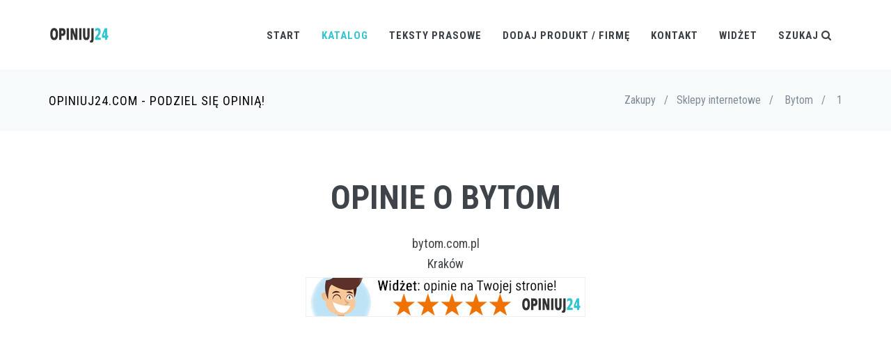

--- FILE ---
content_type: text/html; charset=UTF-8
request_url: https://opiniuj24.com/opinie/Bytom
body_size: 10210
content:

<!DOCTYPE html>

<!--[if IE 9]> <html lang="en" class="ie9"> <![endif]-->
<!--[if !IE]><!-->
<html lang="pl">
    <!--<![endif]-->
    <!-- BEGIN HEAD -->

    <head>
        <meta charset="utf-8" />
        
        <title>Bytom opinie, oceny, recenzje klientów</title>
<meta name="twitter:description" content="Bytom opinie, rzetelne oceny i sprawdzone recenzje zarówno zadowolonych jak i zawiedzionych klientów" />
                <meta name="twitter:title" content="Bytom opinie, oceny, recenzje klientów" />
                <meta property="og:title" content="Bytom opinie, oceny, recenzje klientów" />
                <meta property="og:description" content="Bytom opinie, rzetelne oceny i sprawdzone recenzje zarówno zadowolonych jak i zawiedzionych klientów" />
                        <meta http-equiv="X-UA-Compatible" content="IE=edge">
        <meta content="width=device-width, initial-scale=1.0" name="viewport" />
        <meta name="description" lang="pl" content="Bytom opinie, rzetelne oceny i sprawdzone recenzje zarówno zadowolonych jak i zawiedzionych klientów" />
        <meta name="keywords" lang="pl" content="Bytom, Bytom Opinie" />
        <!-- BEGIN GLOBAL MANDATORY STYLES -->
        <link href="https://fonts.googleapis.com/css?family=Roboto+Condensed:300italic,400italic,700italic,400,300,700&amp;subset=all" rel='stylesheet' type='text/css'>
        <link href="/assets/plugins/socicon/socicon.css" rel="stylesheet" type="text/css" />
        <link href="/assets/plugins/bootstrap-social/bootstrap-social.css" rel="stylesheet" type="text/css" />
        <link href="/assets/plugins/font-awesome/css/font-awesome.min.css" rel="stylesheet" type="text/css" />
        <link href="/assets/plugins/simple-line-icons/simple-line-icons.min.css" rel="stylesheet" type="text/css" />
        <link href="/assets/plugins/animate/animate.min.css" rel="stylesheet" type="text/css" />
        <link href="/assets/plugins/bootstrap/css/bootstrap.min.css" rel="stylesheet" type="text/css" />
        <!-- END GLOBAL MANDATORY STYLES -->
        <!-- BEGIN: BASE PLUGINS  -->
        <link href="/assets/plugins/cubeportfolio/css/cubeportfolio.min.css" rel="stylesheet" type="text/css" />
        <link href="/assets/plugins/owl-carousel/assets/owl.carousel.css" rel="stylesheet" type="text/css" />
        <link href="/assets/plugins/fancybox/jquery.fancybox.css" rel="stylesheet" type="text/css" />
        <link href="/assets/plugins/slider-for-bootstrap/css/slider.css" rel="stylesheet" type="text/css" />
        <!-- END: BASE PLUGINS -->
        <!-- BEGIN THEME STYLES -->
        <link href="/assets/base/css/plugins.css" rel="stylesheet" type="text/css" />
        <link href="/assets/base/css/components.css" id="style_components" rel="stylesheet" type="text/css" />
        <link href="/assets/base/css/themes/default.css" rel="stylesheet" id="style_theme" type="text/css" />
        <link href="/assets/base/css/custom.css" rel="stylesheet" type="text/css" />
        <!-- END THEME STYLES -->
        <link rel="shortcut icon" href="/favicon.png" /> 

	
		</head>

    <body class="c-layout-header-fixed c-layout-header-mobile-fixed">
        <!-- BEGIN: LAYOUT/HEADERS/HEADER-1 -->
        <!-- BEGIN: HEADER -->
        <header class="c-layout-header c-layout-header-4 c-layout-header-default-mobile" data-minimize-offset="80">
            <div class="c-navbar">
                <div class="container">
                    <!-- BEGIN: BRAND -->
                    <div class="c-navbar-wrapper clearfix">
                        <div class="c-brand c-pull-left">
                            <a href="/index.php" class="c-logo">
                                <img src="/assets/base/img/layout/logos/logo-3.png" alt="Opiniuj24" class="c-desktop-logo">
                                <img src="/assets/base/img/layout/logos/logo-3.png" alt="Opiniuj24" class="c-desktop-logo-inverse">
                                <img src="/assets/base/img/layout/logos/logo-3.png" alt="Opiniuj24" class="c-mobile-logo"> </a>
                            <button class="c-hor-nav-toggler" type="button" data-target=".c-mega-menu">
                                <span class="c-line"></span>
                                <span class="c-line"></span>
                                <span class="c-line"></span>
                            </button>

                            <button class="c-search-toggler" type="button">
                                <i class="fa fa-search"></i>
                            </button>

                        </div>
                        <!-- END: BRAND -->
                        <!-- BEGIN: QUICK SEARCH -->
                        <form class="c-quick-search" action="/szukaj.php">
                            <input type="text" name="szukaj" placeholder="Wpisz frazę aby wyszukać..." value="" class="form-control" autocomplete="off">
                            <span class="c-theme-link">&times;</span>
                        </form>
                        <!-- END: QUICK SEARCH -->
						
                        <!-- BEGIN: HOR NAV -->
                        <!-- BEGIN: LAYOUT/HEADERS/MEGA-MENU -->
                        <!-- BEGIN: MEGA MENU -->
                        <!-- Dropdown menu toggle on mobile: c-toggler class can be applied to the link arrow or link itself depending on toggle mode -->
                        <nav class="c-mega-menu c-pull-right c-mega-menu-dark c-mega-menu-dark-mobile c-fonts-uppercase c-fonts-bold">
                            <ul class="nav navbar-nav c-theme-nav">
                                <li>
                                    <a href="/index.php" class="c-link dropdown-toggle">Start
                                        <span class="c-arrow c-toggler"></span>
                                    </a>
                                
                                </li>
								
								<li class="c-active">
                                    <a href="javascript:;" class="c-link dropdown-toggle">Katalog
                                        <span class="c-arrow c-toggler"></span>
                                    </a>
									
									<ul class="dropdown-menu c-menu-type-classic c-pull-left">
									
									<li class="dropdown-submenu"><a href="javascript:;">AGD<span class="c-arrow c-toggler"></span></a><ul class="dropdown-menu c-pull-right"><li><a href="/kategoria/Lodówki">Lodówki</a></li><li><a href="/kategoria/Pralki">Pralki</a></li><li><a href="/kategoria/Roboty kuchenne">Roboty kuchenne</a></li></ul></li><li class="dropdown-submenu"><a href="javascript:;">Budownictwo<span class="c-arrow c-toggler"></span></a><ul class="dropdown-menu c-pull-right"><li><a href="/kategoria/Dostawcy prądu">Dostawcy prądu</a></li><li><a href="/kategoria/Ekipy budowlane">Ekipy budowlane</a></li><li><a href="/kategoria/Materiały budowlane">Materiały budowlane</a></li><li><a href="/kategoria/Meblarstwo">Meblarstwo</a></li><li><a href="/kategoria/Narzędzia">Narzędzia</a></li><li><a href="/kategoria/Wodociągi i kanalizacja">Wodociągi i kanalizacja</a></li><li><a href="/kategoria/Zarządcy nieruchomości">Zarządcy nieruchomości</a></li></ul></li><li class="dropdown-submenu"><a href="javascript:;">Edukacja<span class="c-arrow c-toggler"></span></a><ul class="dropdown-menu c-pull-right"><li><a href="/kategoria/Szkoły językowe">Szkoły językowe</a></li></ul></li><li class="dropdown-submenu"><a href="javascript:;">Elektronika<span class="c-arrow c-toggler"></span></a><ul class="dropdown-menu c-pull-right"><li><a href="/kategoria/Aparaty cyfrowe">Aparaty cyfrowe</a></li><li><a href="/kategoria/Kamery cyfrowe">Kamery cyfrowe</a></li><li><a href="/kategoria/Konsole">Konsole</a></li><li><a href="/kategoria/Nawigacja">Nawigacja</a></li><li><a href="/kategoria/Odtwarzacze mp3">Odtwarzacze mp3</a></li><li><a href="/kategoria/Telefony komórkowe">Telefony komórkowe</a></li><li><a href="/kategoria/Telewizory LCD">Telewizory LCD</a></li><li><a href="/kategoria/Telewizory plazmowe">Telewizory plazmowe</a></li></ul></li><li class="dropdown-submenu"><a href="javascript:;">Finanse<span class="c-arrow c-toggler"></span></a><ul class="dropdown-menu c-pull-right"><li><a href="/kategoria/Banki">Banki</a></li><li><a href="/kategoria/Ubezpieczenia komunikacyjne">Ubezpieczenia komunikacyjne</a></li><li><a href="/kategoria/Ubezpieczenia na życie">Ubezpieczenia na życie</a></li><li><a href="/kategoria/Windykacja">Windykacja</a></li></ul></li><li class="dropdown-submenu"><a href="javascript:;">Gastronomia<span class="c-arrow c-toggler"></span></a><ul class="dropdown-menu c-pull-right"><li><a href="/kategoria/Bary i puby">Bary i puby</a></li><li><a href="/kategoria/Restauracje">Restauracje</a></li></ul></li><li class="dropdown-submenu"><a href="javascript:;">Instrumenty muzyczne<span class="c-arrow c-toggler"></span></a><ul class="dropdown-menu c-pull-right"><li><a href="/kategoria/Flety">Flety</a></li><li><a href="/kategoria/Gitary Akustyczne">Gitary Akustyczne</a></li><li><a href="/kategoria/Gitary Basowe">Gitary Basowe</a></li><li><a href="/kategoria/Gitary Elektroakustyczne">Gitary Elektroakustyczne</a></li><li><a href="/kategoria/Gitary Elektryczne">Gitary Elektryczne</a></li><li><a href="/kategoria/Gitary klasyczne">Gitary klasyczne</a></li><li><a href="/kategoria/Keyboardy">Keyboardy</a></li><li><a href="/kategoria/Klarnety">Klarnety</a></li><li><a href="/kategoria/Perkusje">Perkusje</a></li><li><a href="/kategoria/Pianina cyfrowe">Pianina cyfrowe</a></li><li><a href="/kategoria/Saksofony">Saksofony</a></li><li><a href="/kategoria/Syntezatory">Syntezatory</a></li><li><a href="/kategoria/Talerze">Talerze</a></li><li><a href="/kategoria/Trąbki">Trąbki</a></li><li><a href="/kategoria/Wzmacniacze">Wzmacniacze</a></li><li><a href="/kategoria/Wzmacniacze basowe">Wzmacniacze basowe</a></li><li><a href="/kategoria/Wzmacniacze gitarowe">Wzmacniacze gitarowe</a></li><li><a href="/kategoria/Zestawy akustyczne">Zestawy akustyczne</a></li></ul></li><li class="dropdown-submenu"><a href="javascript:;">Internet<span class="c-arrow c-toggler"></span></a><ul class="dropdown-menu c-pull-right"><li><a href="/kategoria/Dostęp do internetu">Dostęp do internetu</a></li><li><a href="/kategoria/Hosting">Hosting</a></li><li><a href="/kategoria/Inne usługi internetowe">Inne usługi internetowe</a></li></ul></li><li class="dropdown-submenu"><a href="javascript:;">Komputery<span class="c-arrow c-toggler"></span></a><ul class="dropdown-menu c-pull-right"><li><a href="/kategoria/Drukarki">Drukarki</a></li><li><a href="/kategoria/Laptopy">Laptopy</a></li><li><a href="/kategoria/Monitory LCD">Monitory LCD</a></li></ul></li><li class="dropdown-submenu"><a href="javascript:;">Książki<span class="c-arrow c-toggler"></span></a><ul class="dropdown-menu c-pull-right"><li><a href="/kategoria/Albumy">Albumy</a></li><li><a href="/kategoria/Biografie">Biografie</a></li><li><a href="/kategoria/Dzieci i młodzież">Dzieci i młodzież</a></li><li><a href="/kategoria/Ezoteryka">Ezoteryka</a></li><li><a href="/kategoria/Historia">Historia</a></li><li><a href="/kategoria/Informatyka">Informatyka</a></li><li><a href="/kategoria/Literatura">Literatura</a></li><li><a href="/kategoria/Literatura obcojęzyczna">Literatura obcojęzyczna</a></li><li><a href="/kategoria/Nauki humanistyczne">Nauki humanistyczne</a></li><li><a href="/kategoria/Nauki ścisłe">Nauki ścisłe</a></li><li><a href="/kategoria/Poradniki i hobby">Poradniki i hobby</a></li><li><a href="/kategoria/Pozostałe">Pozostałe</a></li><li><a href="/kategoria/Prawo i ekonomia">Prawo i ekonomia</a></li><li><a href="/kategoria/Słowniki i encyklopedie">Słowniki i encyklopedie</a></li><li><a href="/kategoria/Sztuka">Sztuka</a></li><li><a href="/kategoria/Zdrowie">Zdrowie</a></li></ul></li><li class="dropdown-submenu"><a href="javascript:;">Medycyna i zdrowie<span class="c-arrow c-toggler"></span></a><ul class="dropdown-menu c-pull-right"><li><a href="/kategoria/Apteki">Apteki</a></li><li><a href="/kategoria/Działalność ekspercka">Działalność ekspercka</a></li><li><a href="/kategoria/Kluby fitness">Kluby fitness</a></li><li><a href="/kategoria/Przychodnie">Przychodnie</a></li><li><a href="/kategoria/Siłownie">Siłownie</a></li><li><a href="/kategoria/Szpitale">Szpitale</a></li></ul></li><li class="dropdown-submenu"><a href="javascript:;">Motoryzacja<span class="c-arrow c-toggler"></span></a><ul class="dropdown-menu c-pull-right"><li><a href="/kategoria/Auta nowe - sprzedaż">Auta nowe - sprzedaż</a></li><li><a href="/kategoria/Auta używane - sprzedaż">Auta używane - sprzedaż</a></li><li><a href="/kategoria/Części i opony">Części i opony</a></li><li><a href="/kategoria/Stacje obsługi i warsztaty">Stacje obsługi i warsztaty</a></li><li><a href="/kategoria/Stacje paliw">Stacje paliw</a></li></ul></li><li class="dropdown-submenu"><a href="javascript:;">Podróże i wypoczynek<span class="c-arrow c-toggler"></span></a><ul class="dropdown-menu c-pull-right"><li><a href="/kategoria/Aquaparki i Termy">Aquaparki i Termy</a></li><li><a href="/kategoria/Biura podróży">Biura podróży</a></li><li><a href="/kategoria/Kręgielnie">Kręgielnie</a></li><li><a href="/kategoria/Linie lotnicze">Linie lotnicze</a></li><li><a href="/kategoria/Ogrody zoologiczne">Ogrody zoologiczne</a></li><li><a href="/kategoria/Parki rozrywki">Parki rozrywki</a></li><li><a href="/kategoria/Przewoźnicy">Przewoźnicy</a></li></ul></li><li class="dropdown-submenu"><a href="javascript:;">Telefonia<span class="c-arrow c-toggler"></span></a><ul class="dropdown-menu c-pull-right"><li><a href="/kategoria/Operatorzy komórkowi">Operatorzy komórkowi</a></li><li><a href="/kategoria/Operatorzy VoIP">Operatorzy VoIP</a></li></ul></li><li class="dropdown-submenu"><a href="javascript:;">Telewizja<span class="c-arrow c-toggler"></span></a><ul class="dropdown-menu c-pull-right"><li><a href="/kategoria/Telewizja cyfrowa">Telewizja cyfrowa</a></li></ul></li><li class="dropdown-submenu"><a href="javascript:;">Transport<span class="c-arrow c-toggler"></span></a><ul class="dropdown-menu c-pull-right"><li><a href="/kategoria/Firmy spedycyjne">Firmy spedycyjne</a></li><li><a href="/kategoria/Kurierzy">Kurierzy</a></li></ul></li><li class="dropdown-submenu"><a href="javascript:;">Zakupy<span class="c-arrow c-toggler"></span></a><ul class="dropdown-menu c-pull-right"><li><a href="/kategoria/Drogerie">Drogerie</a></li><li><a href="/kategoria/Sieci handlowe">Sieci handlowe</a></li><li><a href="/kategoria/Sklepy internetowe">Sklepy internetowe</a></li><li><a href="/kategoria/Sklepy stacjonarne">Sklepy stacjonarne</a></li></ul></li>                                    
									</ul>
                                     
                                </li>
								
								<li class="c-menu-type-classic">
                                    <a href="javascript:;" class="c-link dropdown-toggle">Teksty prasowe
                                        <span class="c-arrow c-toggler"></span>
                                    </a>
									
									<ul class="dropdown-menu c-menu-type-classic c-pull-left">
										<li class="dropdown-submenu">
											<a href="/art/w_zwrotach_polacy_nie_cofna_sie_przed_niczym.php">W zwrotach Polacy nie cofną się przed niczym<span class="c-arrow c-toggler"></span></a>
										</li>
										<li class="dropdown-submenu">
											<a href="/art/aliexpress_polacy_wola_chinskie_sklepy.php">AliExpress - Polacy wolą chińskie sklepy<span class="c-arrow c-toggler"></span></a>
										</li>
										<li class="dropdown-submenu">
											<a href="/art/gdy_jedni_zyskuja_traca_wszyscy_a_najwiecej_uczciwi.php">Gdy jedni zyskują, tracą wszyscy, a najwięcej uczciwi<span class="c-arrow c-toggler"></span></a>
										</li>
										<li class="dropdown-submenu">
											<a href="/art/monopole_rzadowe_w_polsce_powszechna_zmora_i_koszmar_polakow.php">Monopole rządowe w Polsce – powszechna zmora i koszmar Polaków<span class="c-arrow c-toggler"></span></a>
										</li>
										<li class="dropdown-submenu">
											<a href="/art/konsument_konsumentowi_wilkiem.php">Konsument konsumentowi wilkiem<span class="c-arrow c-toggler"></span></a>
										</li>
										<li class="dropdown-submenu">
											<a href="/art/cena_jakosc_marka_i_polecenia_czym_kieruja_sie_polacy_robiac_zakupy.php">Cena, jakość, marka i polecenia - czym kierują się Polacy robiąc zakupy?<span class="c-arrow c-toggler"></span></a>
										</li>
																				<li class="dropdown-submenu">
											<a href="/art/jak-polski-uokik.php">Jak polski UOKiK (nie) walczy z monopolem?<span class="c-arrow c-toggler"></span></a>
										</li>
									</ul>
                                     
                                </li>
								
								
								
                                <li class="c-menu-type-classic">
                                    <a href="/dodaj.php" class="c-link dropdown-toggle">Dodaj produkt / firmę
                                        <span class="c-arrow c-toggler"></span>
                                    </a>    
                                </li>
								
                                <li>
                                    <a href="/kontakt.php" class="c-link dropdown-toggle">Kontakt
                                        <span class="c-arrow c-toggler"></span>
                                    </a>
                                </li>
                                
                                <li>
                                    <a href="javascript:;" data-toggle="modal" data-target="#widget-form"  class="c-link dropdown-toggle">Widżet
                                        <span class="c-arrow c-toggler"></span>
                                    </a>
                                </li>                                
                                <li class="c-search-toggler-wrapper">
									<a href="#" class="c-link c-search-toggler">Szukaj <i class="fa fa-search"></i> </a>

                                </li>


                            </ul>
                        </nav>
                        <!-- END: MEGA MENU -->
                        <!-- END: LAYOUT/HEADERS/MEGA-MENU -->
                        <!-- END: HOR NAV -->                    </div>

                </div>
            </div>
        </header>
        <!-- END: HEADER -->
        <!-- END: LAYOUT/HEADERS/HEADER-1 -->

		

        
        <div class="modal fade c-content-login-form" id="widget-form" role="dialog" style="display: none;">
            <div class="modal-dialog" style="width:600px;">
                <div class="modal-content c-square">
                    <div class="modal-header c-no-border">
                        <button type="button" class="close" data-dismiss="modal" aria-label="Close">
                            <span aria-hidden="true">×</span>
                        </button>
                    </div>
                    <div class="modal-body">
                        <h3 class="c-font-24 c-font-sbold c-center c-margin-b-20">Dodaj widżet z opiniami!</h3>
                        <div class="c-center"><img src="/widget.gif" alt="widget" /></div>
                        <p></p>
                        <p class="c-center">Aby dodać widżet z ocenami na <strong>SWOJĄ STRONĘ</strong><br />na temat <strong>Bytom</strong>,<br >wstaw poniższy kod na swoją stronę WWW:</p>
                        <div class="c-content-panel">
                            <div class="c-label">kod HTML</div>
                            <div class="c-body">
                                <blockquote class="c-border-red">
                                    <p class="c-font-16">&lt;script async src="https://opiniuj24.com/widget.js?data-op24uid=5142"&gt;<br />&lt;/script&gt;</p>
                                </blockquote>
                            </div>
                        </div>
                        <p class="c-center c-font-14">Jeśli potrzebujesz zmienić kolor tła widżetu, dodaj parametr <i>data-bgcolor</i> z kodem tła np. <i>ffffff</i> (bez #), aby uzyskać białe tło:</p>
                        <div class="c-content-panel">
                            <div class="c-label">kod HTML</div>
                            <div class="c-body">
                                <blockquote class="c-border-red">
                                    <p class="c-font-14">&lt;script async src="https://opiniuj24.com/widget.js?data-op24uid=5142<span style='color: red;'>&data-bgcolor=ffffff</span>"&gt;&lt;/script&gt;</p>
                                </blockquote>
                            </div>
                        </div>
                    </div>
                    <div class="modal-footer c-no-border">
                        <span class="c-text-account">Kod najlepiej wstawić przed tagiem zamykającym: &lt;/body&gt;.</span>
                    </div>
                </div>
            </div>
        </div>



        <!-- BEGIN: PAGE CONTAINER -->
        <div class="c-layout-page">
            <!-- BEGIN: LAYOUT/BREADCRUMBS/BREADCRUMBS-1 -->
            <div class="c-layout-breadcrumbs-1 c-fonts-uppercase c-fonts-bold">
                <div class="container">
                    <div class="c-page-title c-pull-left">
                        <h3 class="c-font-uppercase c-font-sbold">Opiniuj24.com - Podziel się opinią!</h3>
                    </div>
                    <ul class="c-page-breadcrumbs c-theme-nav c-pull-right c-fonts-regular">

					
                        <li>Zakupy</li>
                        <li>/</li>
                        <li class='c-state_active'>Sklepy internetowe</li>
						<li>/<li>
						<li class='c-state_active'>Bytom</li>
						<li>/<li>
						<li class='c-state_active'>1</li>
						                    </ul>
                </div>
            </div>
            <!-- END: LAYOUT/BREADCRUMBS/BREADCRUMBS-1 -->
            <!-- BEGIN: PAGE CONTENT -->

			
						

			
			<!-- BEGIN: CONTENT/PROGRESSBAR/PROGRESSBAR-3 -->
            <div class="c-content-box c-size-md c-bg-img-center">
                <!-- <div class="container c-center">
                                    <a href="https://testujnet.pl" target="_blank" rel="external nofollow">
                                    <img class="img-responsive" style="margin: 0 auto;" title="speedtest" alt="speed test" src="/testujnet-banner-op24-3.jpg">
                                    </a>
                        </div>
                </div> -->
                
                
                <div class="container">
                    <div class="c-progress-bar">
                        
                        <h1 class="c-progress-bar-title c-center">Opinie o Bytom</h1>
						
						<h3 class='c-center'><a href='http://bytom.com.pl' rel='external nofollow' target='_blank'>bytom.com.pl</a></h3>						<h3 class='c-center'>Kraków</h3>						
						                        
                        						
						
                        <div class="c-center c-margin-b-20"><a href="javascript:;" data-toggle="modal" data-target="#widget-form" class="c-link"><img alt="Zakupy Bytom opinie" title="Opinie Zakupy Bytom" class="" src="/widget-banner.jpg" style="border: 1px solid #F0F0F0;" /></a></div>   
						   
					
                        <div class="row">
                            <div class="col-md-6">

								<div class="row"><div class="col-md-3"><h5 class="c-progress-bar-desc c-font-dark">Asortyment</h5></div><div class="col-md-3"><span class="c-font-bold">4.4</span></div></div>
										<div class="c-progress-bar-container">
											
					
											<div class="c-progress-bar-line  c-font-blue" data-progress-bar="line" data-stroke-width="2" data-duration="1000" data-trail-width="2" data-progress="0.88" data-display-value="false" data-animation="easeInOut"> </div>
			
										</div><div class="row"><div class="col-md-3"><h5 class="c-progress-bar-desc c-font-dark">Dostawa</h5></div><div class="col-md-3"><span class="c-font-bold">4</span></div></div>
										<div class="c-progress-bar-container">
											
					
											<div class="c-progress-bar-line  c-font-red" data-progress-bar="line" data-stroke-width="2" data-duration="1000" data-trail-width="2" data-progress="0.8" data-display-value="false" data-animation="easeInOut"> </div>
			
										</div><div class="row"><div class="col-md-3"><h5 class="c-progress-bar-desc c-font-dark">Łatwość zamawiania</h5></div><div class="col-md-3"><span class="c-font-bold">4.2</span></div></div>
										<div class="c-progress-bar-container">
											
					
											<div class="c-progress-bar-line  c-font-yellow-1" data-progress-bar="line" data-stroke-width="2" data-duration="1000" data-trail-width="2" data-progress="0.84" data-display-value="false" data-animation="easeInOut"> </div>
			
										</div><div class="row"><div class="col-md-3"><h5 class="c-progress-bar-desc c-font-dark">Obsługa i reklamacje</h5></div><div class="col-md-3"><span class="c-font-bold">3.4</span></div></div>
										<div class="c-progress-bar-container">
											
					
											<div class="c-progress-bar-line  c-font-green" data-progress-bar="line" data-stroke-width="2" data-duration="1000" data-trail-width="2" data-progress="0.68" data-display-value="false" data-animation="easeInOut"> </div>
			
										</div><div class="row"><div class="col-md-3"><h5 class="c-progress-bar-desc c-font-dark">Poziom cen</h5></div><div class="col-md-3"><span class="c-font-bold">4</span></div></div>
										<div class="c-progress-bar-container">
											
					
											<div class="c-progress-bar-line  c-font-blue-3" data-progress-bar="line" data-stroke-width="2" data-duration="1000" data-trail-width="2" data-progress="0.8" data-display-value="false" data-animation="easeInOut"> </div>
			
										</div>							

								
                            </div>
														
							<div class="col-md-3 c-center">
								
								<h4 class="c-title c-first c-font-uppercase c-font-bold">Średnia ocen</h4>
                                <div class="c-counter c-theme-border c-font-bold c-theme-font c-font-48 c-red1" data-counter="counterup">4.00</div>
                                <h4 class="c-title c-first c-font-uppercase c-font-bold">w skali od 1 do 5.</h4>
                                <p class="c-content">&nbsp;</p>								
							
							</div>
							
                            <div class="col-md-3 c-center">
								<h4 class="c-title c-first c-font-uppercase c-font-bold">Na podstawie</h4><div class="c-counter c-theme-border c-font-bold c-theme-font c-font-48" data-counter="counterup">6</div><h4 class="c-title c-first c-font-uppercase c-font-bold">dodanych opinii</h4><p class="c-content">&nbsp;</p><button type="button" class="btn btn-primary btn-xl" style="font-weight: bold; background-color: red; background: red; border-color: red; vertical-align:middle;" onclick="getElementById('dodaj_opinie').style.display='block'; $('html, body').animate({ scrollTop: $('#dodaj_opinie').offset().top - 100 }, 1000);">
                                    <i class="glyphicon glyphicon-star-empty"></i> DODAJ NOWĄ OPINIĘ</button>							</div>
                        </div>
                    </div>
                </div>
				<div class="container c-center">
				    
<script async src="//pagead2.googlesyndication.com/pagead/js/adsbygoogle.js"></script>
<!-- sc_responsive -->
<ins class="adsbygoogle"
     style="display:block"
     data-ad-client="ca-pub-4508936864247276"
     data-ad-slot="1914782982"
     data-ad-format="auto"></ins>
<script>
(adsbygoogle = window.adsbygoogle || []).push({});
</script>
                                

				</div>
            </div>
            <!-- END: CONTENT/PROGRESSBAR/PROGRESSBAR-3 -->
			


			<!-- BEGIN: DODAJ OPINIE -->
			
			<div class="c-content-box c-size-sm c-bg-grey-1" id="dodaj_opinie" style="display: none;" >
                <div class="container">
				
                    <div class="row">
                        <div class="c-shop-banner-3 c-center">
                           
							<form method="post" class="form-horizontal">
								<div class="form-group">
                                    <label for="inputImie" class="col-md-4 control-label">Imię / nick:</label>
                                    <div class="col-md-6">
                                       <input type="text" class="form-control c-square c-theme" name="inputImie" id="inputImie" placeholder="Imię" value="" >
									</div>
                                </div>
								
																
								<div class="form-group">
									<label for="inputTresc" class="col-md-4 control-label">Treść opinii:</label>
									<div class="col-md-6">
										<textarea placeholder="Treść opinii" id="inputTresc" name="inputTresc" class="form-control c-square c-theme" rows="5"></textarea>
									</div>
								</div>
								
								
								<div class="form-group">
                                    <label for="inputZalety" class="col-md-4 control-label">Zalety:</label>
                                    <div class="col-md-6">
                                       <input type="text" class="form-control c-square c-theme" name="inputZalety" id="inputZalety" placeholder="Plusy" value="">
									</div>
                                </div>
								<div class="form-group">
                                    <label for="inputWady" class="col-md-4 control-label">Wady:</label>
                                    <div class="col-md-6">
                                       <input type="text" class="form-control c-square c-theme" name="inputWady" id="inputWady" placeholder="Minusy" value="">
									</div>
                                </div>
								<div class="form-group">
                                    <label for="inputDodatkowe" class="col-md-4 control-label">Dodatkowe informacje:</label>
                                    <div class="col-md-6">
                                       <input type="text" class="form-control c-square c-theme" name="inputDodatkowe" id="inputDodatkowe" placeholder="Np. czas użytkownia" value="">
									</div>
                                </div>
								
								
										<div class="form-group">
                                            <label class="col-md-4 control-label">Asortyment</label>
                                            <div class="col-md-6">
                                                <label class="radio-inline">
                                                    <input type="radio" name="atrybuty[Asortyment]"  value="1"> 1 </label>
                                                <label class="radio-inline">
                                                    <input type="radio" name="atrybuty[Asortyment]"  value="2"> 2 </label>
                                                <label class="radio-inline">
                                                    <input type="radio" name="atrybuty[Asortyment]"  value="3"> 3 </label>
												<label class="radio-inline">
                                                    <input type="radio" name="atrybuty[Asortyment]"  value="4"> 4 </label>
												<label class="radio-inline">
                                                    <input type="radio" name="atrybuty[Asortyment]"  value="5"> 5 </label>	
                                            </div>
										</div>
									
									
										<div class="form-group">
                                            <label class="col-md-4 control-label">Dostawa</label>
                                            <div class="col-md-6">
                                                <label class="radio-inline">
                                                    <input type="radio" name="atrybuty[Dostawa]"  value="1"> 1 </label>
                                                <label class="radio-inline">
                                                    <input type="radio" name="atrybuty[Dostawa]"  value="2"> 2 </label>
                                                <label class="radio-inline">
                                                    <input type="radio" name="atrybuty[Dostawa]"  value="3"> 3 </label>
												<label class="radio-inline">
                                                    <input type="radio" name="atrybuty[Dostawa]"  value="4"> 4 </label>
												<label class="radio-inline">
                                                    <input type="radio" name="atrybuty[Dostawa]"  value="5"> 5 </label>	
                                            </div>
										</div>
									
									
										<div class="form-group">
                                            <label class="col-md-4 control-label">Łatwość zamawiania</label>
                                            <div class="col-md-6">
                                                <label class="radio-inline">
                                                    <input type="radio" name="atrybuty[Łatwość zamawiania]"  value="1"> 1 </label>
                                                <label class="radio-inline">
                                                    <input type="radio" name="atrybuty[Łatwość zamawiania]"  value="2"> 2 </label>
                                                <label class="radio-inline">
                                                    <input type="radio" name="atrybuty[Łatwość zamawiania]"  value="3"> 3 </label>
												<label class="radio-inline">
                                                    <input type="radio" name="atrybuty[Łatwość zamawiania]"  value="4"> 4 </label>
												<label class="radio-inline">
                                                    <input type="radio" name="atrybuty[Łatwość zamawiania]"  value="5"> 5 </label>	
                                            </div>
										</div>
									
									
										<div class="form-group">
                                            <label class="col-md-4 control-label">Obsługa i reklamacje</label>
                                            <div class="col-md-6">
                                                <label class="radio-inline">
                                                    <input type="radio" name="atrybuty[Obsługa i reklamacje]"  value="1"> 1 </label>
                                                <label class="radio-inline">
                                                    <input type="radio" name="atrybuty[Obsługa i reklamacje]"  value="2"> 2 </label>
                                                <label class="radio-inline">
                                                    <input type="radio" name="atrybuty[Obsługa i reklamacje]"  value="3"> 3 </label>
												<label class="radio-inline">
                                                    <input type="radio" name="atrybuty[Obsługa i reklamacje]"  value="4"> 4 </label>
												<label class="radio-inline">
                                                    <input type="radio" name="atrybuty[Obsługa i reklamacje]"  value="5"> 5 </label>	
                                            </div>
										</div>
									
									
										<div class="form-group">
                                            <label class="col-md-4 control-label">Poziom cen</label>
                                            <div class="col-md-6">
                                                <label class="radio-inline">
                                                    <input type="radio" name="atrybuty[Poziom cen]"  value="1"> 1 </label>
                                                <label class="radio-inline">
                                                    <input type="radio" name="atrybuty[Poziom cen]"  value="2"> 2 </label>
                                                <label class="radio-inline">
                                                    <input type="radio" name="atrybuty[Poziom cen]"  value="3"> 3 </label>
												<label class="radio-inline">
                                                    <input type="radio" name="atrybuty[Poziom cen]"  value="4"> 4 </label>
												<label class="radio-inline">
                                                    <input type="radio" name="atrybuty[Poziom cen]"  value="5"> 5 </label>	
                                            </div>
										</div>
									
																	
								
								<div class="form-group">
                                    <label for="inputKapcia" class="col-md-4 control-label">Kod CAPTCHA: <img src='/kapcia.php' align='absmiddle'></label>
                                    <div class="col-md-6">
                                       <input type="text" class="form-control c-square c-theme" name="inputKapcia" id="inputKapcia" placeholder="numer z obrazka">
									</div>
                                </div>
								
																
								
								<div class="form-group c-margin-t-20">
                                            <div class="col-sm-offset-4 col-md-8">
												<input type="hidden" name="hashKapcia" value="4175883acf83089135ff7acd62567221">
												
                                                <button type="submit" class="btn c-theme-btn c-btn-square c-btn-uppercase c-btn-bold">Dodaj</button>
                                                <button type="reset" class="btn btn-default c-btn-square c-btn-uppercase c-btn-bold">Wyczyść</button>
                                            </div>
                                </div>
								
							</form>
                            
                         
                        </div>
                    </div>
                </div>

            </div>
			
			<!-- END: DODAJ OPINIE -->
			
            			
			
            <!-- BEGIN: CONTENT/PROGRESSBAR/PROGRESSBAR-2 -->
            <div class="c-content-box c-size-md c-bg-grey">
                
          
                <div class="container">

				
						<a style="display: block; position:relative; top:-100px; visibility: hidden;" class="anchorjs-link" name="288229">
                            <span class="anchorjs-icon"></span>
                        </a>
						<div class="panel panel-success">
						             
                            <div class="panel-heading">
                                <h3 class="panel-title"><i class="fa fa-user"></i> Maciej / <i class="fa fa-clock-o"></i> <a href="/opinie/Bytom/1#288229">2023-12-29</a> 
                                </h3>
                            </div>
                            <div class="panel-body">
							
								<div class="row">
									<div class="col-sm-8" style='text-align: justify; overflow-wrap: break-word;'>Bardzo ważna informacja!!!  Bluzy Bytom nie są szyte w Polsce tylko w Bangladeszu..\r\nSprawdziłem metki, byłem przekonany, że to polski producent i są uszyte w naszym kraju.  Niestety przeżylem spore rozczarowanie,  teraz też wiem czemu jakościowo też nie są adekwatne do ceny jaką sobie luczybza noe Bytom. Wstyd...wiodąca polska marka,  czołowy polski producent odzieży i taka wtopa.</div>
									
									<div class="col-sm-2">
									</div>
									
									<div class="col-sm-2">
									<div class="c-theme-border c-font-bold c-theme-font c-font-36"></div>
									</div>
								</div>
							</div>	
								<div class="panel-body">
									<div class="row">
										<div class="col-sm-4">
											<div class="c-content-feature-1 wow animate fadeInDown" style="visibility: visible; animation-name: fadeInDown; opacity: 1;">
												<h5 class="c-font-uppercase c-font-bold">Zalety</h5>
												<p class="c-font-thin c-font-green-3"></p>
											</div>
										</div>
										<div class="col-sm-4">
											<div class="c-content-feature-1 wow animate fadeInDown" data-wow-delay="0.2s" style="visibility: visible; animation-delay: 0.2s; animation-name: fadeInDown; opacity: 1;">
                                
												<h5 class="c-font-uppercase c-font-bold">Wady</h5>
												<p class="c-font-thin c-font-red">Bangladesz,  jakość,  cena </p>
											</div>
										</div>
										<div class="col-sm-4 c-card">
											<div class="c-content-feature-1 wow animate fadeInDown" data-wow-delay="0.4s" style="visibility: visible; animation-delay: 0.4s; animation-name: fadeInDown; opacity: 1;">
                                
												<h5 class="c-font-uppercase c-font-bold">Extra informacje</h5>
												<p class="c-font-thin c-font-grey-3"></p>
											</div>
										</div>
									</div>
								</div>	
							
					
                        </div>
						<div class="c-content-divider c-right c-bg-blue">
							<i class="icon-dot c-bg-blue"></i>
						</div>
						
						<a style="display: block; position:relative; top:-100px; visibility: hidden;" class="anchorjs-link" name="286614">
                            <span class="anchorjs-icon"></span>
                        </a>
						<div class="panel panel-success">
						             
                            <div class="panel-heading">
                                <h3 class="panel-title"><i class="fa fa-user"></i> Maria / <i class="fa fa-clock-o"></i> <a href="/opinie/Bytom/1#286614">2023-11-02</a> 
                                </h3>
                            </div>
                            <div class="panel-body">
							
								<div class="row">
									<div class="col-sm-8" style='text-align: justify; overflow-wrap: break-word;'>Po dzisiejszej wizycie w  PGNiG/  Biuro Obsługi Klienta z siedzibą w Bytomiu chcę wyrazić swoją opinię. 
Pani Anita Rutkowska, która mnie obsługiwała- to osoba przemiła, profesjonalna. Dała mi ,,kobiecie po 70-tce" dużo  wsparcia w załatwieniu mojej sprawy.
Wykazała się cierpliwością i zrozumieniem. Wizyta, której się obawiałam, ze względu na dużą ilość informacji oraz dokumentów, które musiałam podpisać okazała się być bardzo miłym wydarzeniem. Życzę każdemu klientowi takiej obsługi. Natomiast panią Anitę serdecznie pozdrawiam- Maria (bardzo zadowolona klientka):)</div>
									
									<div class="col-sm-2"><div class="c-section c-center"><h6>Asortyment</h6><i class="fa fa-star c-font-yellow"></i><i class="fa fa-star c-font-yellow"></i><i class="fa fa-star c-font-yellow"></i><i class="fa fa-star c-font-yellow"></i><i class="fa fa-star c-font-yellow"></i></div><div class="c-section c-center"><h6>Łatwość zamawiania</h6><i class="fa fa-star c-font-yellow"></i><i class="fa fa-star c-font-yellow"></i><i class="fa fa-star c-font-yellow"></i><i class="fa fa-star c-font-yellow"></i><i class="fa fa-star c-font-yellow"></i></div><div class="c-section c-center"><h6>Obsługa i reklamacje</h6><i class="fa fa-star c-font-yellow"></i><i class="fa fa-star c-font-yellow"></i><i class="fa fa-star c-font-yellow"></i><i class="fa fa-star c-font-yellow"></i><i class="fa fa-star c-font-yellow"></i></div>
									</div>
									
									<div class="col-sm-2">
									<div class="c-counter c-theme-border c-font-bold c-theme-font c-font-36" data-counter="counterup">5.00</div>
									</div>
								</div>
							</div>	
								<div class="panel-body">
									<div class="row">
										<div class="col-sm-4">
											<div class="c-content-feature-1 wow animate fadeInDown" style="visibility: visible; animation-name: fadeInDown; opacity: 1;">
												<h5 class="c-font-uppercase c-font-bold">Zalety</h5>
												<p class="c-font-thin c-font-green-3">Profesjonalizm, uprzejmość, indywidualne podejście do  wieku klienta oraz jego możliwości percepcyjnych.</p>
											</div>
										</div>
										<div class="col-sm-4">
											<div class="c-content-feature-1 wow animate fadeInDown" data-wow-delay="0.2s" style="visibility: visible; animation-delay: 0.2s; animation-name: fadeInDown; opacity: 1;">
                                
												<h5 class="c-font-uppercase c-font-bold">Wady</h5>
												<p class="c-font-thin c-font-red">Brak</p>
											</div>
										</div>
										<div class="col-sm-4 c-card">
											<div class="c-content-feature-1 wow animate fadeInDown" data-wow-delay="0.4s" style="visibility: visible; animation-delay: 0.4s; animation-name: fadeInDown; opacity: 1;">
                                
												<h5 class="c-font-uppercase c-font-bold">Extra informacje</h5>
												<p class="c-font-thin c-font-grey-3"></p>
											</div>
										</div>
									</div>
								</div>	
							
					
                        </div>
						<div class="c-content-divider c-right c-bg-blue">
							<i class="icon-dot c-bg-blue"></i>
						</div>
						
						<a style="display: block; position:relative; top:-100px; visibility: hidden;" class="anchorjs-link" name="283784">
                            <span class="anchorjs-icon"></span>
                        </a>
						<div class="panel panel-success">
						             
                            <div class="panel-heading">
                                <h3 class="panel-title"><i class="fa fa-user"></i> Maciej / <i class="fa fa-clock-o"></i> <a href="/opinie/Bytom/1#283784">2023-08-14</a> 
                                </h3>
                            </div>
                            <div class="panel-body">
							
								<div class="row">
									<div class="col-sm-8" style='text-align: justify; overflow-wrap: break-word;'>Towar dobry, cena adekwatna, wysyłka w porządku ale poziom obsługi bardziej pasuje do firmy Bytomex, a nie Bytom. Po odbiorze nie można zamienić rozmiaru zamówionego towaru tylko zrobić zwrot i zamówić jeszcze raz. Jeśli korzystało się z promocji to wychodzi na to że lepiej zachować jedną koszulkę, której nie potrzebuję. Wszystko przez to, że pozbyłem się metki na jednej koszulce, a była ona w zestawie promocyjnym z koszulką, która na mnie nie pasowała. Zwrot jednej koszulki z zestawu wiązałby się z dopłatą do dwóch pozostałych więc lepiej zostawić niepotrzebny towar. #januszebiznesu</div>
									
									<div class="col-sm-2"><div class="c-section c-center"><h6>Asortyment</h6><i class="fa fa-star c-font-yellow"></i><i class="fa fa-star c-font-yellow"></i><i class="fa fa-star c-font-yellow"></i><i class="fa fa-star c-font-yellow"></i><i class="fa fa-star c-font-yellow"></i></div><div class="c-section c-center"><h6>Dostawa</h6><i class="fa fa-star c-font-yellow"></i><i class="fa fa-star c-font-yellow"></i><i class="fa fa-star c-font-yellow"></i><i class="fa fa-star c-font-yellow"></i><i class="fa fa-star c-font-yellow"></i></div><div class="c-section c-center"><h6>Łatwość zamawiania</h6><i class="fa fa-star c-font-yellow"></i><i class="fa fa-star c-font-yellow"></i><i class="fa fa-star c-font-yellow"></i><i class="fa fa-star c-font-yellow"></i><i class="fa fa-star c-font-yellow"></i></div><div class="c-section c-center"><h6>Obsługa i reklamacje</h6><i class="fa fa-star c-font-yellow"></i><i class="fa fa-star-o c-font-yellow"></i><i class="fa fa-star-o c-font-yellow"></i><i class="fa fa-star-o c-font-yellow"></i><i class="fa fa-star-o c-font-yellow"></i></div><div class="c-section c-center"><h6>Poziom cen</h6><i class="fa fa-star c-font-yellow"></i><i class="fa fa-star c-font-yellow"></i><i class="fa fa-star c-font-yellow"></i><i class="fa fa-star c-font-yellow"></i><i class="fa fa-star-o c-font-yellow"></i></div>
									</div>
									
									<div class="col-sm-2">
									<div class="c-counter c-theme-border c-font-bold c-theme-font c-font-36" data-counter="counterup">4.00</div>
									</div>
								</div>
							</div>	
							
					
                        </div>
						<div class="c-content-divider c-right c-bg-blue">
							<i class="icon-dot c-bg-blue"></i>
						</div>
						
						<a style="display: block; position:relative; top:-100px; visibility: hidden;" class="anchorjs-link" name="265510">
                            <span class="anchorjs-icon"></span>
                        </a>
						<div class="panel panel-success">
						             
                            <div class="panel-heading">
                                <h3 class="panel-title"><i class="fa fa-user"></i> Adam / <i class="fa fa-clock-o"></i> <a href="/opinie/Bytom/1#265510">2023-02-01</a> 
                                </h3>
                            </div>
                            <div class="panel-body">
							
								<div class="row">
									<div class="col-sm-8" style='text-align: justify; overflow-wrap: break-word;'>Zakupiłem fajną koszulę w promocji. Koszula kosztowała 349 zł a w promocji 99 zł. Niestety musiałem koszulę zwrócić/oddać bo była za mała ale większego rozmiaru nie było. ZWROT TOWARU PRZEBIEGŁ WZORCOWO, TOWAR ODDANY PRZEZ STRONĘ SKLEPU I PRZEZ INPOST. ALE UWAGA NA KONIEC, SKLEP ZWRÓCIŁ MI PIENIĄDZE ZA TOWAR ORAZ PIENIĄDZE ZA PRZESYŁKĘ. POLECAM ZA PRAWIDŁOWE PODEJŚCIE DO KLIENTA.</div>
									
									<div class="col-sm-2"><div class="c-section c-center"><h6>Asortyment</h6><i class="fa fa-star c-font-yellow"></i><i class="fa fa-star c-font-yellow"></i><i class="fa fa-star c-font-yellow"></i><i class="fa fa-star c-font-yellow"></i><i class="fa fa-star c-font-yellow"></i></div><div class="c-section c-center"><h6>Dostawa</h6><i class="fa fa-star c-font-yellow"></i><i class="fa fa-star c-font-yellow"></i><i class="fa fa-star c-font-yellow"></i><i class="fa fa-star c-font-yellow"></i><i class="fa fa-star c-font-yellow"></i></div><div class="c-section c-center"><h6>Łatwość zamawiania</h6><i class="fa fa-star c-font-yellow"></i><i class="fa fa-star c-font-yellow"></i><i class="fa fa-star c-font-yellow"></i><i class="fa fa-star c-font-yellow"></i><i class="fa fa-star c-font-yellow"></i></div><div class="c-section c-center"><h6>Obsługa i reklamacje</h6><i class="fa fa-star c-font-yellow"></i><i class="fa fa-star c-font-yellow"></i><i class="fa fa-star c-font-yellow"></i><i class="fa fa-star c-font-yellow"></i><i class="fa fa-star c-font-yellow"></i></div><div class="c-section c-center"><h6>Poziom cen</h6><i class="fa fa-star c-font-yellow"></i><i class="fa fa-star c-font-yellow"></i><i class="fa fa-star c-font-yellow"></i><i class="fa fa-star c-font-yellow"></i><i class="fa fa-star c-font-yellow"></i></div>
									</div>
									
									<div class="col-sm-2">
									<div class="c-counter c-theme-border c-font-bold c-theme-font c-font-36" data-counter="counterup">5.00</div>
									</div>
								</div>
							</div>	
								<div class="panel-body">
									<div class="row">
										<div class="col-sm-4">
											<div class="c-content-feature-1 wow animate fadeInDown" style="visibility: visible; animation-name: fadeInDown; opacity: 1;">
												<h5 class="c-font-uppercase c-font-bold">Zalety</h5>
												<p class="c-font-thin c-font-green-3">KONTAKT ZE SKLEPEM</p>
											</div>
										</div>
										<div class="col-sm-4">
											<div class="c-content-feature-1 wow animate fadeInDown" data-wow-delay="0.2s" style="visibility: visible; animation-delay: 0.2s; animation-name: fadeInDown; opacity: 1;">
                                
												<h5 class="c-font-uppercase c-font-bold">Wady</h5>
												<p class="c-font-thin c-font-red">BRAK</p>
											</div>
										</div>
										<div class="col-sm-4 c-card">
											<div class="c-content-feature-1 wow animate fadeInDown" data-wow-delay="0.4s" style="visibility: visible; animation-delay: 0.4s; animation-name: fadeInDown; opacity: 1;">
                                
												<h5 class="c-font-uppercase c-font-bold">Extra informacje</h5>
												<p class="c-font-thin c-font-grey-3">brak</p>
											</div>
										</div>
									</div>
								</div>	
							
					
                        </div>
						<div class="c-content-divider c-right c-bg-blue">
							<i class="icon-dot c-bg-blue"></i>
						</div>
						
						<a style="display: block; position:relative; top:-100px; visibility: hidden;" class="anchorjs-link" name="253892">
                            <span class="anchorjs-icon"></span>
                        </a>
						<div class="panel panel-success">
						             
                            <div class="panel-heading">
                                <h3 class="panel-title"><i class="fa fa-user"></i> Paweł  / <i class="fa fa-clock-o"></i> <a href="/opinie/Bytom/1#253892">2022-07-28</a> 
                                </h3>
                            </div>
                            <div class="panel-body">
							
								<div class="row">
									<div class="col-sm-8" style='text-align: justify; overflow-wrap: break-word;'>Radzę uważać na ten sklep. Oddaje środki w kwocie niższej niż zamówienie twierdząc, że odesłano mniej produktów.
Reklamacje na nic się nie zdają, jeśli chcesz by sklep Cię okradł to zamawiaj w Bytom czy Vistula. Zdecydowanie odradzam, a raczej przestrzegam, chyba że lubisz jak cię okradają.
Latami zamawiałem problemów nie było, ostatnio powtórzyło się w dwóch zamówieniach odesłanych w tym samym czasie.</div>
									
									<div class="col-sm-2"><div class="c-section c-center"><h6>Asortyment</h6><i class="fa fa-star c-font-yellow"></i><i class="fa fa-star c-font-yellow"></i><i class="fa fa-star-o c-font-yellow"></i><i class="fa fa-star-o c-font-yellow"></i><i class="fa fa-star-o c-font-yellow"></i></div><div class="c-section c-center"><h6>Dostawa</h6><i class="fa fa-star c-font-yellow"></i><i class="fa fa-star-o c-font-yellow"></i><i class="fa fa-star-o c-font-yellow"></i><i class="fa fa-star-o c-font-yellow"></i><i class="fa fa-star-o c-font-yellow"></i></div><div class="c-section c-center"><h6>Łatwość zamawiania</h6><i class="fa fa-star c-font-yellow"></i><i class="fa fa-star-o c-font-yellow"></i><i class="fa fa-star-o c-font-yellow"></i><i class="fa fa-star-o c-font-yellow"></i><i class="fa fa-star-o c-font-yellow"></i></div><div class="c-section c-center"><h6>Obsługa i reklamacje</h6><i class="fa fa-star c-font-yellow"></i><i class="fa fa-star-o c-font-yellow"></i><i class="fa fa-star-o c-font-yellow"></i><i class="fa fa-star-o c-font-yellow"></i><i class="fa fa-star-o c-font-yellow"></i></div><div class="c-section c-center"><h6>Poziom cen</h6><i class="fa fa-star c-font-yellow"></i><i class="fa fa-star c-font-yellow"></i><i class="fa fa-star-o c-font-yellow"></i><i class="fa fa-star-o c-font-yellow"></i><i class="fa fa-star-o c-font-yellow"></i></div>
									</div>
									
									<div class="col-sm-2">
									<div class="c-counter c-theme-border c-font-bold c-theme-font c-font-36" data-counter="counterup">1.40</div>
									</div>
								</div>
							</div>	
								<div class="panel-body">
									<div class="row">
										<div class="col-sm-4">
											<div class="c-content-feature-1 wow animate fadeInDown" style="visibility: visible; animation-name: fadeInDown; opacity: 1;">
												<h5 class="c-font-uppercase c-font-bold">Zalety</h5>
												<p class="c-font-thin c-font-green-3">Brak</p>
											</div>
										</div>
										<div class="col-sm-4">
											<div class="c-content-feature-1 wow animate fadeInDown" data-wow-delay="0.2s" style="visibility: visible; animation-delay: 0.2s; animation-name: fadeInDown; opacity: 1;">
                                
												<h5 class="c-font-uppercase c-font-bold">Wady</h5>
												<p class="c-font-thin c-font-red">Okradanie klienta </p>
											</div>
										</div>
										<div class="col-sm-4 c-card">
											<div class="c-content-feature-1 wow animate fadeInDown" data-wow-delay="0.4s" style="visibility: visible; animation-delay: 0.4s; animation-name: fadeInDown; opacity: 1;">
                                
												<h5 class="c-font-uppercase c-font-bold">Extra informacje</h5>
												<p class="c-font-thin c-font-grey-3"></p>
											</div>
										</div>
									</div>
								</div>	
							
					
                        </div>
						<div class="c-content-divider c-right c-bg-blue">
							<i class="icon-dot c-bg-blue"></i>
						</div>
						<div class="c-center"><script async src="//pagead2.googlesyndication.com/pagead/js/adsbygoogle.js"></script>
<!-- sc_responsive -->
<ins class="adsbygoogle"
     style="display:block"
     data-ad-client="ca-pub-4508936864247276"
     data-ad-slot="1914782982"
     data-ad-format="auto"></ins>
<script>
(adsbygoogle = window.adsbygoogle || []).push({});
</script></div>
						<a style="display: block; position:relative; top:-100px; visibility: hidden;" class="anchorjs-link" name="89883">
                            <span class="anchorjs-icon"></span>
                        </a>
						<div class="panel panel-success">
						             
                            <div class="panel-heading">
                                <h3 class="panel-title"><i class="fa fa-user"></i> Krytu / <i class="fa fa-clock-o"></i> <a href="/opinie/Bytom/1#89883">2022-02-09</a> 
                                </h3>
                            </div>
                            <div class="panel-body">
							
								<div class="row">
									<div class="col-sm-8" style='text-align: justify; overflow-wrap: break-word;'>Nie zawiodłem się na jakości zakupionego garnituru</div>
									
									<div class="col-sm-2"><div class="c-section c-center"><h6>Asortyment</h6><i class="fa fa-star c-font-yellow"></i><i class="fa fa-star c-font-yellow"></i><i class="fa fa-star c-font-yellow"></i><i class="fa fa-star c-font-yellow"></i><i class="fa fa-star c-font-yellow"></i></div><div class="c-section c-center"><h6>Dostawa</h6><i class="fa fa-star c-font-yellow"></i><i class="fa fa-star c-font-yellow"></i><i class="fa fa-star c-font-yellow"></i><i class="fa fa-star c-font-yellow"></i><i class="fa fa-star c-font-yellow"></i></div><div class="c-section c-center"><h6>Łatwość zamawiania</h6><i class="fa fa-star c-font-yellow"></i><i class="fa fa-star c-font-yellow"></i><i class="fa fa-star c-font-yellow"></i><i class="fa fa-star c-font-yellow"></i><i class="fa fa-star c-font-yellow"></i></div><div class="c-section c-center"><h6>Obsługa i reklamacje</h6><i class="fa fa-star c-font-yellow"></i><i class="fa fa-star c-font-yellow"></i><i class="fa fa-star c-font-yellow"></i><i class="fa fa-star c-font-yellow"></i><i class="fa fa-star c-font-yellow"></i></div><div class="c-section c-center"><h6>Poziom cen</h6><i class="fa fa-star c-font-yellow"></i><i class="fa fa-star c-font-yellow"></i><i class="fa fa-star c-font-yellow"></i><i class="fa fa-star c-font-yellow"></i><i class="fa fa-star c-font-yellow"></i></div>
									</div>
									
									<div class="col-sm-2">
									<div class="c-counter c-theme-border c-font-bold c-theme-font c-font-36" data-counter="counterup">5.00</div>
									</div>
								</div>
							</div>	
							
					
                        </div>
						<div class="c-content-divider c-right c-bg-blue">
							<i class="icon-dot c-bg-blue"></i>
						</div>
											
			<h2 class="c-center c-margin-b-20">Zakupy Bytom opinie</h2>                
            </div>
            <!-- END: CONTENT/PROGRESSBAR/PROGRESSBAR-2 -->
			
						

			
			<div class="c-body c-center">
						<ul class="c-content-pagination c-theme">
                                <li class="c-prev">
                                    <a href="#">
                                        <i class="fa fa-angle-left"></i>
                                    </a>
                                </li>
								
								<li class="c-active" ><a href="/opinie/Bytom/1">1</a></li>								
                              
                                <li class="c-next">
                                    <a href="#">
                                        <i class="fa fa-angle-right"></i>
                                    </a>
                                </li>
                            </ul>
			</div>
			
			
                			
			
			    
			    
			
			

            </div>
            <!-- END: PAGE CONTENT -->
        </div>
        <!-- END: PAGE CONTAINER -->
		
		
		
        <!-- BEGIN: LAYOUT/FOOTERS/FOOTER-5 -->
        <a name="footer"></a>
        <footer class="c-layout-footer c-layout-footer-3 c-bg-dark">
            <div class="c-prefooter">

            </div>
            <div class="c-postfooter">
                <div class="container">
                    <div class="row">
                        <div class="col-md-6 col-sm-12 c-col">
                            <p class="c-copyright c-font-grey">2015-2025 &copy; Opiniuj24.com
                                <span class="c-font-grey-3">Wszelkie prawa zastrzeżone.</span>
                             <a class="c-font-grey" href="/login.php">zaloguj</a>                            </p>

                        </div>
                    </div>
                </div>
            </div>
        </footer>
        <!-- END: LAYOUT/FOOTERS/FOOTER-5 -->
        <!-- BEGIN: LAYOUT/FOOTERS/GO2TOP -->
        <div class="c-layout-go2top">
            <i class="icon-arrow-up"></i>
        </div>
        <!-- END: LAYOUT/FOOTERS/GO2TOP -->
        <!-- BEGIN: LAYOUT/BASE/BOTTOM -->
        <!-- BEGIN: CORE PLUGINS -->
        <!--[if lt IE 9]>
	<script src="../assets/global/plugins/excanvas.min.js"></script> 
	<![endif]-->
        <script src="/assets/plugins/jquery.min.js" type="text/javascript"></script>
        <script src="/assets/plugins/jquery-migrate.min.js" type="text/javascript"></script>
        <script src="/assets/plugins/bootstrap/js/bootstrap.min.js" type="text/javascript"></script>
        <script src="/assets/plugins/jquery.easing.min.js" type="text/javascript"></script>
        <script src="/assets/plugins/reveal-animate/wow.js" type="text/javascript"></script>
        <script src="/assets/base/js/scripts/reveal-animate/reveal-animate.js" type="text/javascript"></script>
        <!-- END: CORE PLUGINS -->
        <!-- BEGIN: LAYOUT PLUGINS -->
        <script src="/assets/plugins/cubeportfolio/js/jquery.cubeportfolio.min.js" type="text/javascript"></script>
        <script src="/assets/plugins/owl-carousel/owl.carousel.min.js" type="text/javascript"></script>
        <script src="/assets/plugins/counterup/jquery.counterup.min.js" type="text/javascript"></script>
        <script src="/assets/plugins/counterup/jquery.waypoints.min.js" type="text/javascript"></script>
        <script src="/assets/plugins/fancybox/jquery.fancybox.pack.js" type="text/javascript"></script>
        <script src="/assets/plugins/smooth-scroll/jquery.smooth-scroll.js" type="text/javascript"></script>
        <script src="/assets/plugins/slider-for-bootstrap/js/bootstrap-slider.js" type="text/javascript"></script>
        <!-- END: LAYOUT PLUGINS -->
        <!-- BEGIN: THEME SCRIPTS -->
        <script src="/assets/base/js/components.js" type="text/javascript"></script>
        <script src="/assets/base/js/components-shop.js" type="text/javascript"></script>
        <script src="/assets/base/js/app.js" type="text/javascript"></script>
        <script>
            $(document).ready(function()
            {
                App.init(); // init core    
            });
        </script>
        <!-- END: THEME SCRIPTS -->
        <!-- BEGIN: PAGE SCRIPTS -->
        <script src="/assets/plugins/progress-bar/progressbar.js" type="text/javascript"></script>
        <!-- END: PAGE SCRIPTS -->
        <!-- END: LAYOUT/BASE/BOTTOM -->
    <script defer src="https://static.cloudflareinsights.com/beacon.min.js/vcd15cbe7772f49c399c6a5babf22c1241717689176015" integrity="sha512-ZpsOmlRQV6y907TI0dKBHq9Md29nnaEIPlkf84rnaERnq6zvWvPUqr2ft8M1aS28oN72PdrCzSjY4U6VaAw1EQ==" data-cf-beacon='{"version":"2024.11.0","token":"d7d8bc48ad0841039331a9e7b807dcd6","r":1,"server_timing":{"name":{"cfCacheStatus":true,"cfEdge":true,"cfExtPri":true,"cfL4":true,"cfOrigin":true,"cfSpeedBrain":true},"location_startswith":null}}' crossorigin="anonymous"></script>
</body>

</html>



--- FILE ---
content_type: text/html; charset=utf-8
request_url: https://www.google.com/recaptcha/api2/aframe
body_size: 266
content:
<!DOCTYPE HTML><html><head><meta http-equiv="content-type" content="text/html; charset=UTF-8"></head><body><script nonce="cQe71D6H0_0OTyJpOFEynQ">/** Anti-fraud and anti-abuse applications only. See google.com/recaptcha */ try{var clients={'sodar':'https://pagead2.googlesyndication.com/pagead/sodar?'};window.addEventListener("message",function(a){try{if(a.source===window.parent){var b=JSON.parse(a.data);var c=clients[b['id']];if(c){var d=document.createElement('img');d.src=c+b['params']+'&rc='+(localStorage.getItem("rc::a")?sessionStorage.getItem("rc::b"):"");window.document.body.appendChild(d);sessionStorage.setItem("rc::e",parseInt(sessionStorage.getItem("rc::e")||0)+1);localStorage.setItem("rc::h",'1763198014150');}}}catch(b){}});window.parent.postMessage("_grecaptcha_ready", "*");}catch(b){}</script></body></html>